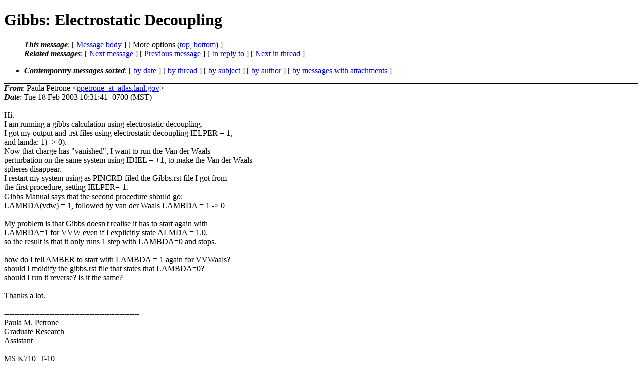

--- FILE ---
content_type: text/html; charset=UTF-8
request_url: http://archive.ambermd.org/200302/0149.html
body_size: 8160
content:
<?xml version="1.0" encoding="US-ASCII"?>
<!DOCTYPE html PUBLIC "-//W3C//DTD XHTML 1.0 Strict//EN"
    "http://www.w3.org/TR/xhtml1/DTD/xhtml1-strict.dtd">
<html xmlns="http://www.w3.org/1999/xhtml" lang="en">
<head>
<meta http-equiv="Content-Type" content="text/html; charset=US-ASCII" />
<meta name="generator" content="hypermail 2.4.0, see http://www.hypermail-project.org/" />
<title>Gibbs: Electrostatic Decoupling from Paula Petrone on 2003-02-18 (Amber Archive Feb 2003)</title>
<meta name="Author" content="Paula Petrone (ppetrone_at_atlas.lanl.gov)" />
<meta name="Subject" content="Gibbs: Electrostatic Decoupling" />
<meta name="Date" content="2003-02-18" />
<style type="text/css">
/*<![CDATA[*/
/* To be incorporated in the main stylesheet, don't code it in hypermail! */
body {color: black; background: #ffffff;}
dfn {font-weight: bold;}
pre { background-color:inherit;}
.head { border-bottom:1px solid black;}
.foot { border-top:1px solid black;}
th {font-style:italic;}
table { margin-left:2em;}map ul {list-style:none;}
#mid { font-size:0.9em;}
#received { float:right;}
address { font-style:inherit;}
/*]]>*/
.quotelev1 {color : #990099;}
.quotelev2 {color : #ff7700;}
.quotelev3 {color : #007799;}
.quotelev4 {color : #95c500;}
.period {font-weight: bold;}
</style>
</head>
<body>
<div class="head">
<h1>Gibbs: Electrostatic Decoupling</h1>
<!-- received="Tue 18 Feb 2003 10:31:41 -0700 (MST)" -->
<!-- isoreceived="20030218173141" -->
<!-- sent="Tue 18 Feb 2003 10:31:41 -0700 (MST)" -->
<!-- isosent="20030218173141" -->
<!-- name="Paula Petrone" -->
<!-- email="ppetrone_at_atlas.lanl.gov" -->
<!-- subject="Gibbs: Electrostatic Decoupling" -->
<!-- id="Pine.GSO.4.40.0302181006070.18350-100000.atlas.lanl.gov" -->
<!-- charset="US-ASCII" -->
<!-- inreplyto="200302181659.h1IGxxw56194.pilot22.cl.msu.edu" -->
<!-- expires="-1" -->
<map id="navbar" name="navbar">
<ul class="links">
<li>
<dfn>This message</dfn>:
[ <a href="#start" name="options1" id="options1" tabindex="1">Message body</a> ]
 [ More options (<a href="#options2">top</a>, <a href="#options3">bottom</a>) ]
</li>
<li>
<dfn>Related messages</dfn>:
<!-- unext="start" -->
[ <a href="0150.html" accesskey="d" title="CUI, Guanglei: &quot;adding hydrogens&quot;">Next message</a> ]
[ <a href="0148.html" title="Lepsa: &quot;Re: interaction between ligand &#0038; protein&quot;">Previous message</a> ]
[ <a href="0147.html" title="Lishan Yao: &quot;interaction between ligand &#0038; protein&quot;">In reply to</a> ]
<!-- unextthread="start" -->
[ <a href="0150.html" accesskey="t" title="CUI, Guanglei: &quot;adding hydrogens&quot;">Next in thread</a> ]
<!-- ureply="end" -->
</li>
</ul>
</map>
<ul class="links">
<li><a name="options2" id="options2"></a><dfn>Contemporary messages sorted</dfn>: [ <a href="date.html#msg149" title="Contemporary messages by date">by date</a> ] [ <a href="index.html#msg149" title="Contemporary discussion threads">by thread</a> ] [ <a href="subject.html#msg149" title="Contemporary messages by subject">by subject</a> ] [ <a href="author.html#msg149" title="Contemporary messages by author">by author</a> ] [ <a href="attachment.html" title="Contemporary messages by attachment">by messages with attachments</a> ]</li>
</ul>
</div>
<!-- body="start" -->
<div class="mail">
<address class="headers">
<span id="from">
<dfn>From</dfn>: Paula Petrone &lt;<a href="mailto:ppetrone_at_atlas.lanl.gov?Subject=Re%3A%20Gibbs%3A%20Electrostatic%20Decoupling">ppetrone_at_atlas.lanl.gov</a>&gt;
</span><br />
<span id="date"><dfn>Date</dfn>: Tue 18 Feb 2003 10:31:41 -0700 (MST)</span><br />
</address>
<a name="start" accesskey="j" id="start"></a><br />
Hi.
<br />
I am running a gibbs calculation using electrostatic decoupling.
<br />
I got my output and .rst files using electrostatic decoupling IELPER = 1,
<br />
and lamda: 1) -&gt; 0).
<br />
Now that charge has &quot;vanished&quot;, I want to run the Van der Waals
<br />
perturbation on the same system using IDIEL = +1, to make the Van der Waals
<br />
spheres disappear.
<br />
I restart my system using as PINCRD filed the Gibbs.rst file I got from
<br />
the first procedure, setting IELPER=-1.
<br />
Gibbs Manual says that the second procedure should go:
<br />
LAMBDA(vdw) = 1, followed by van der Waals LAMBDA = 1 -&gt; 0
<br />
<br />My problem is that Gibbs doesn't realise it has to start again with
<br />
LAMBDA=1 for VVW even if I explicitly state ALMDA = 1.0.
<br />
so the result is that it only runs 1 step with  LAMBDA=0 and stops.
<br />
<br />how do I tell AMBER to start with LAMBDA = 1 again for VVWaals?
<br />
should I moidify the gibbs.rst file that states that LAMBDA=0?
<br />
should I run it reverse? Is it the same?
<br />
<br />Thanks a lot.
<br />
<br />------------------------------------------------------
<br />
Paula M. Petrone
<br />
Graduate Research
<br />
Assistant
<br />
<br />MS K710, T-10
<br />
Theoretical Division
<br />
Los Alamos National Laboratory
<br />
Los Alamos, NM 87545
<br />
Tel: 505/665-0748
<br />
Fax: 505/665-3493
<br />
E-mail: ppetrone_at_lanl.gov
<br />
<br />On Tue, 18 Feb 2003, Lishan Yao wrote:
<br />
<br /><em class="quotelev1">&gt; Hi:
</em><br />
<em class="quotelev1">&gt;    I am doing MD simulation for my protein ligand complex. I wonder whether I
</em><br />
<em class="quotelev1">&gt; can find the energy representing ligand protein interaction in amber output
</em><br />
<em class="quotelev1">&gt; files?
</em><br />
<em class="quotelev1">&gt;
</em><br />
<em class="quotelev1">&gt; Sincerely
</em><br />
<em class="quotelev1">&gt; Lishan Yao
</em><br />
<em class="quotelev1">&gt;
</em><br />
<em class="quotelev1">&gt;
</em><br />
<em class="quotelev1">&gt;
</em><br />
<span id="received"><dfn>Received on</dfn> Tue Feb 18 2003 - 09:31:41 PST</span>
</div>
<!-- body="end" -->
<div class="foot">
<map id="navbarfoot" name="navbarfoot" title="Related messages">
<ul class="links">
<li><dfn>This message</dfn>: [ <a href="#start">Message body</a> ]</li>
<!-- lnext="start" -->
<li><dfn>Next message</dfn>: <a href="0150.html" title="Next message in the list">CUI, Guanglei: "adding hydrogens"</a></li>
<li><dfn>Previous message</dfn>: <a href="0148.html" title="Previous message in the list">Lepsa: "Re: interaction between ligand &#0038; protein"</a></li>
<li><dfn>In reply to</dfn>: <a href="0147.html" title="Message to which this message replies">Lishan Yao: "interaction between ligand &#0038; protein"</a></li>
<!-- lnextthread="start" -->
<li><dfn>Next in thread</dfn>: <a href="0150.html" title="Next message in this discussion thread">CUI, Guanglei: "adding hydrogens"</a></li>
<!-- lreply="end" -->
</ul>
<ul class="links">
<li><a name="options3" id="options3"></a><dfn>Contemporary messages sorted</dfn>: [ <a href="date.html#msg149" title="Contemporary messages by date">by date</a> ] [ <a href="index.html#msg149" title="Contemporary discussion threads">by thread</a> ] [ <a href="subject.html#msg149" title="Contemporary messages by subject">by subject</a> ] [ <a href="author.html#msg149" title="Contemporary messages by author">by author</a> ] [ <a href="attachment.html" title="Contemporary messages by attachment">by messages with attachments</a> ]</li>
</ul>
</map>
</div>
<!-- trailer="footer" -->
<!-- SiteSearch Google -->
<style type="text/css">
@import url(http://www.google.com/cse/api/branding.css);
</style>
<div class="cse-branding-right" style="background-color:#FFFFFF;color:#000000">
  <div class="cse-branding-form">
    <form action="http://www.google.com/cse" id="cse-search-box">
      <div>
        <input type="hidden" name="cx" value="partner-pub-9700140137778662:razg1fu9f1b" />
        <input type="hidden" name="ie" value="ISO-8859-1" />
        <input type="text" name="q" size="60" />
        <input type="submit" name="sa" value="Search" />
      </div>
    </form>
  </div>
  <div class="cse-branding-logo">
    <img src="http://www.google.com/images/poweredby_transparent/poweredby_FFFFFF.gif" alt="Google" />
  </div>
  <div class="cse-branding-text">
    Custom Search
  </div>
</div>
<!-- SiteSearch Google -->
</td></tr></table>

</body>
</html>
</body>
</html>
